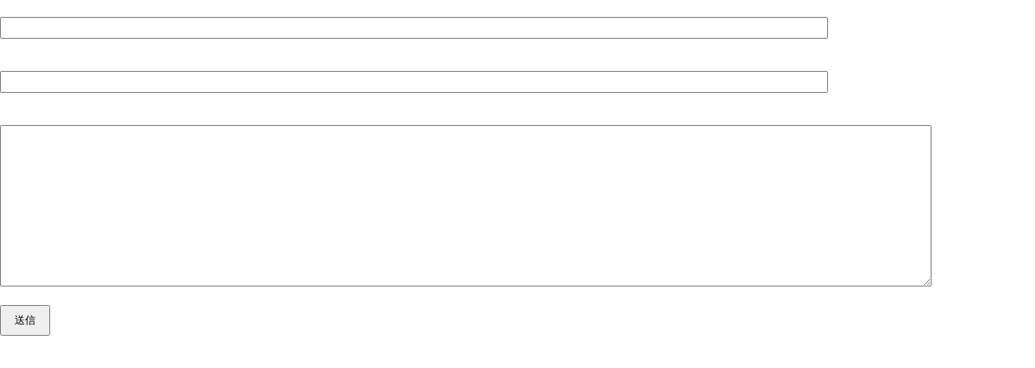

--- FILE ---
content_type: text/html; charset=UTF-8
request_url: https://www.route-school.com/volleyball/form.php
body_size: 779
content:
<!DOCTYPE html PUBLIC "-//W3C//DTD XHTML 1.0 Strict//EN" "http://www.w3.org/TR/xhtml1/DTD/xhtml1-strict.dtd">
<html>
<head>
<link rel="stylesheet" href="style.css" type="text/css" /><style>
</style>
<title></title>
</head>
<body id="mail">
  <div class="formbox">
    <form action="" method="post">
      お名前<br />
      <input type="text" name="name" class="nameform" value=""/><br /><br />
      メールアドレス<br />
      <input type="text" name="mail" class="addressform" value=""/><br /><br />
      メッセージ<br />
      <textarea class="commentarea" name="comment"></textarea><br /><br />
      <input type="hidden" name="id" value="19765">
      <input type="hidden" name="secu" value="739">
      <button type="submit" class="mailbutton submitbutton">送信</button>
    </form>
    </div>
  </div>

</body>
</html>


--- FILE ---
content_type: text/css
request_url: https://www.route-school.com/volleyball/style.css
body_size: 11409
content:
@charset "UTF-8";

@import url('http://fonts.googleapis.com/earlyaccess/notosansjapanese.css');
@import url('https://fonts.googleapis.com/css?family=Orbitron|Passion+One|Russo+One');

*{
  margin:0;
  padding:0;
  box-sizing:border-box;
}

body{
  font-family: "Share", 'Merriweather', "Noto Sans Japanese", "メイリオ", "serif";
  font-size:1em;
  background-color:#D51A1D;
  color:#ffffff;
}

#allbox{
  width:100%;
  padding-top:64px;
}

#fadebox{
  position:fixed;
  top:0px;
  left:0px;

  width:100%;
  height:100%;

  background-color:#444444;
  opacity:0.8;
  display:none;
  z-index:1;
}

#loadingbox{
  position:fixed;
  top:0px;
  left:0px;

  width:100%;
  height:100%;

  background-color:#444444;
  z-index:10;
  padding-top:20%;
  text-align:center;
}

.logolink{
  text-decoration:none;
  color:#ffffff;
}

#leftbackbox{
  position:fixed;
  top:0px;
  left:0px;
  width:100%;
  height:100%;
  background-image:url(pic/leftback1.png);
  background-repeat:no-repeat;
  background-position:left top;
  z-index:-1;
}

#rightbackbox{
  position:fixed;
  top:0px;
  right:0px;
  width:100%;
  height:100%;
  background-image:url(pic/righttile1.png);
  background-repeat:no-repeat;
  background-position:right top;
  z-index:-1;
}

.linkbutton{
  border:4px solid #ffffff;
  color:#ffffff;
  border-radius:16px;
  -webkit-border-radius:16px;
  -moz-border-radius:16px;
  padding:8px;
  font-family: 'Russo One', sans-serif;
  text-decoration:none;
  display:inline-block;
  background-color:#666666;
}

.linkbutton:hover{
  background-color:#ffff66;
}

a.linkbutton:visited{
  border:4px solid #ffffff;
  color:#ffffff;
}

.linkbutton2{
  border:4px solid #ffffff;
  color:#ffffff;
  border-radius:16px;
  -webkit-border-radius:16px;
  -moz-border-radius:16px;
  padding:8px;
  font-family: 'Russo One', sans-serif;
  text-decoration:none;
  display:inline-block;
  margin:8px;
  background-color:#666666;
}

.linkbutton2:hover{
  background-color:#ffff66;
}

#topbuttons{
  width:240px;
  position:fixed;
  z-index:2;
  padding:24px;
}

.bold{
  font-weight:bold;
}

#titlebox{
  position:fixed;
  font-family: 'Passion One', cursive;
  font-size:3em;
  padding-top:8px;
  padding-left:16px;
  padding-bottom:4px;
  width:100%;
  background-color:#D51A1D;
  color:#ffffff;
}

.mainsubtitle{
  font-family: "Share", 'Merriweather', "Noto Sans Japanese", "メイリオ", "serif";
  font-size:1rem;
  color:#ffffff;
}

.topphotobox{
  width:800px;
  height:700px;
  margin-left:10%;
  background-image:url(pic/top.jpg);
  background-repeat:no-repeat;
  background-size:cover;
}

.topbutton{
  display:block;
  padding:8px 0 8px 16px;
  color:#ffffff;
  font-size:1.4em;
}

.topbutton:hover{
  color:#ff0000;
}

.topsubbutton{
  display:block;
  padding:0 16px;
  color:#ffffff;
  font-size:1em;
  margin-left:32px;
}

.topsubbutton:hover{
  color:#ff0000;
}

#pagebuttons{
  position:fixed;
  top:80px;
  right:0px;
  font-size:1em;
  z-index:3;
}

.pagemenutitlebox{
  font-size:1.2em;
  font-weight:bold;
  margin-bottom:16px;
  color:#ffffff;
}

.pagebutton{
  display:block;
  padding:16px 8px;
  color:#ffffff;
  line-height:0.8em;
}

.pagebutton:hover{
  color:#ffff00;
}

.buttonnameE{
  font-size:1.2em;
}

.topsubbutton{
  margin-top:8px;
}

.topsubbox .buttonnameE{
  display:block;
  font-size:0.9em;
}

.buttonnameJ{
  font-size:0.6em;
}

.topcolor .pagesectionbox{
  border-top:1px solid #ffffff;
}

.routecolor .pagesectionbox{
  border-top:1px solid #ffffff
}

.sudocolor .pagesectionbox{
  border-top:1px solid #ffffff;
}

.pagetitlebox{
  display:inline-block;
  text-align:center;
  margin-top:32px;
}

.pagetitleE{
  display:inline-block;
  font-size:2.4em;
  font-family: 'Orbitron', sans-serif;
}

.pagetitleJ{
  display:inline-block;
  font-size:1em;
}

.pagecontents{
  margin:32px 32px 32px 16px;
}

.subtitle{
  border-left:24px solid #ffffff;
  padding:4px;
  margin:64px 0 16px -16px;
  font-size:1.4em;
}

.notopmargin{
  margin-top:0;
}

.marginleft{
  margin-left:16px;
}

.chapter{
  text-decoration:underline;
  margin:32px 0 16px 0;
}

.indentbox{
  margin-left:64px;
}

.infotable{
  margin:16px;
  display:table;
}

.infocell1{
  display:table-cell;
  padding-right:16px;
}

.infocell2{
  display:table-cell;
  padding-left:32px;
  padding-right:16px;
}

.infocell3{
  display:table-cell;
  padding-right:16px;
}

.wordbox{
  margin:0 100px 32px 0;
  padding:16px;
  border:1px solid #ffffff;
}

.wordboxnf{
  margin:0 100px 32px 0;
  padding:16px;
}

.topcolor .wordbox{
  border:1px solid #ffffff;
}

.routecolor .wordbox{
  border:1px solid #ffffff;
}

.sudocolor .wordbox{
  border:1px solid #ffffff;
}

a, a:visited{
  color:#ffff00;
}

/* 各ページ用部品 */
#toptitlebox{
  width:72vw;
  height:30vw;
  margin:0 auto 64px 0;
}

#toptitlebackbox{
  width:45vw;
  height:30vw;
  margin-left:27vw;
  background-image:url(pic/route1.png);
  background-repeat:no-repeat;
  background-position:0 0;
}

#toptitletext{
  height:30vw;
  margin-left:-27vw;
}

.emblem{
  vertical-align:bottom;
  height:1.2em;
}

.sponcerlinkbox{
  display:inline-block;
  width:15vw;
  height:10.6vw;
  text-align:center;
  text-decoration:none;
  margin:8px;
  padding:1px;
  background-color:#663333;
  color:#ffffff;
  vertical-align:top;
  font-size:0.8vw;
}

a.sponcerlinkbox:visited{
  color:#ffffff;
}

.sponcerlinkbox img{
  width:100%;
}

.sponcerlinkbox:hover{
  background-color:#ff6666;
}

.sponcertextbox{
  display:inline-block;
  width:15vw;
  height:10.6vw;
  text-align:center;
  text-decoration:none;
  margin:8px;
  background-color:#3333cc;
  color:#ffffff;
  vertical-align:top;
  padding-top:1.8vw;
  line-height:1.4em;
  font-size:1vw;
}

.sponcernamebox{
  height:1.975vw;
  line-height:1.975vw;
  font-size:1em;
}

.textsponcertitle{
  text-decoration:underline;
  font-size:0.8em;
  margin-bottom:8px;
}


.logopic{
  display:block;
  margin:auto;
}

.qatable{
  margin-right:300px;
  margin-bottom:16px;
  width:90%;
}

.markq{
  background-color:rgba(255,255,255,0.8);
  color:#0000ff;
  font-size:2.4em;
  font-family: 'Orbitron', sans-serif;
  padding:0 8px;
  width:36px;
}

.cellq{
  padding:0 8px;
  border-bottom:1px solid rgba(255,255,255,0.8);
}

.marka{
  background-color:rgba(255,255,255,0.8);
  color:#ff0000;
  font-size:2.4em;
  font-family: 'Orbitron', sans-serif;
  padding:0 8px;
  width:36px;
}

.cella{
  padding:0 8px;
  border-bottom:1px solid rgba(255,255,255,0.8);
}

.profbox{
  display:table;
}

.profphotobox{
  display:table-cell;
  width:20%;
  vertical-align:top;
}

.proftextbox{
  display:table-cell;
  vertical-align:top;
  padding-left:32px;
}

.profphoto{
  display:block;
  width:100%;
}

.commentbox{
  font-size:1.2em;
}

.historytable td{
  padding:4px 8px;
}

.videowrapR{
  width:100%;
  height:450px;
  margin:auto;
}

.videowrapR .videobox{
  width:100%;
  height:100%;
}

.videocaptionR{
  width:80%;
  text-align:center;
  font-size:1.4em;
}

.videolistbox{
  display:table;
  width:100%;
}

.videolist{
  display:table-cell;
  width:30%;
  text-align:center;
}

.videolist .thumbbutton{
  display:block;
  width:90%;
}

.youtubebutton{
  display:block;
  width:240px;
  text-align:center;
  margin:16px auto 0 auto;
}

.mailbox{
  display:table;
  width:100%;
}

.mailformbox{
  display:table-cell;
  width:60%;
  vertical-align:top;
}

.mailexpbox{
  display:table-cell;
  width:40%;
  vertical-align:top;
}

.mailform{
  overflow:hide;
  width:100%;
  height:500px;
  border:0;
}

.nameform{
  width:80%;
  padding:4px;
}

.addressform{
  width:80%;
  padding:4px;
}

.commentarea{
  width:90%;
  height:200px;
  padding:4px;
}

.mailbutton{
  padding:8px 16px;
}

.shownewsbutton{
  display:block;
  padding:4px 8px;
  margin-top:4px;
  border:1px solid #ffffff;
  color:#ffffff;
}

.newsitembox{
  background-color:rgba(255,255,255,0.8);
  color:#000000;
  padding:8px;
  display:none;
}

table.calendar{
  width:100%;
  border-collapse:collapse;
  border:0px;
}

.calendar td{
  vertical-align:top;
  width:14%;
  padding:8px;
  border:1px solid #660000;
  color:#000000;
  background-color:#ffffff;
}

td.red{
  background-color:#ff6666;
  color:#FFFFFF;
}

td.blue{
  background-color:#6666ff;
  color:#FFFFFF;
}

td.emptycell{
  border:none;
  background:none;
}

.daynamebox{
  text-align:center;
  font-size:1.2em;
}

.datecombox{
  text-align:center;
  font-size:0.8em;
  min-height:48px;
}

.monthbutton{
  display:inline-block;
  margin:4px;
  background-color:#ffffff;
  color:#000000;
  padding:4px 8px;
  border-radius:16px;
  -webkit-border-radius:16px;
  -moz-border-radius:16px;
  font-size:0.8em;
}

.monthbutton:hover{
  background-color:#cc9999;
}

#scheduledate{
  font-size:1.4em;
}

.lessoninfotable{
  width:100%;
}

.lessoninfotable td{
  padding:4px 8px;  
  background-color:rgba(255,255,255,0.8);
  color:#000000;
  border:1px solid rgba(0,0,0,0.3);
  
}

.lessoninfotable td.infoitemnamebox{
  background-color:rgba(0,0,0,0.3);
  border:1px solid rgba(0,0,0,0.3);
  color:#FFFFFF;
  text-align:center;
  padding:4px 8px;
}

a.pdfbutton,a.pdfbutton:visited{
  display:inline-block;
  background-image:url(pic/pdf.png);
  background-repeat:no-repeat;
  background-position:10px center;
  padding:16px 16px 16px 48px;
  background-color:#002d5b;
  border-radius: 10px;
  -webkit-border-radius: 10px;
  -moz-border-radius: 10px;
  color:#ffffff;
  text-decoration:none;
  margin-bottom:8px;
}

.profilebox{
  display:table;  
  width:100%;
}

.profilewordbox{
  display:table-cell;
  vertical-align:middle;
  font-size:1.3em;
  padding-right:32px;
}

.profilephotobox{
  display:table-cell;  
  vertical-align:middle;
  width:30%;
}

.profilephotobox img{
  width:100%;
}

.historytable2{
  margin-left:32px;  
}

.historytable2 td{
  padding-right:16px;
}

a.eventlist,a.eventlist:visited{
  display:block;
  padding:4px 16px;
  border:1px solid #ffffff;
  border-left:32px solid #ffffff;
  text-decoration:none;
  margin-bottom:4px;
  color:#ffffff;
}

.eventlist:hover{
  display:block;
  padding:4px 16px;
  border:1px solid #ffffff;
  border-left:32px solid #ffffff;
  text-decoration:none;
  background-color:rgba(255,255,255,0.8);
}

.bloginfotable{
  display:table;
  width:100%;
  border-collapse:separate;
  border-spacing:16px;
}

.bloginfocell{
  display:table-cell;
  width:24%;
  height:320px;
  vertical-align:top;
  background-size:cover;
  text-decoration:none;
  background-position:center center;
}

.blogcaption{
  background-color:rgba(0,0,0,0.6);
  color:#ffffff;
  text-align:center;
  padding:8px;
  margin-top:240px;
  line-height:1.0em;
}

.bloginfodate{
  font-size:0.8em;
}

#subadframe{
  display:block;
  width:200px;
  margin-top:64px;
  border:1px solid #dddddd;
  text-decoration:none;
  color:#000000;
}

#subadbox{
  width:198px;
  height:115px;
  margin:auto;
  text-decoration:none;
  background-size:cover;
  background-position:left center;
  background-repeat:no-repeat;
}

#subadtitle{
  width:100%;
  background-color:rgba(255,255,255,0.8);
  text-align:center;
  text-decoration:none;
  padding:4px;
  font-size:0.8em;
}

#subadtext{
  width:100%;
  background-color:rgba(255,255,255,0.8);
  text-align:center;
  text-decoration:none;
  padding:4px;
}

#mail{
  background-color:transparent;
}

.entrytitle{
  background-color:#990000;
  color:#ffffff;
  padding:8px 16px;
  margin:8px -16px;
  margin-bottom:8px;
  font-size:1.2em;
}


.errorbox{
  border:1px solid #ffffff;
  padding:8px;
  margin:8px;
}